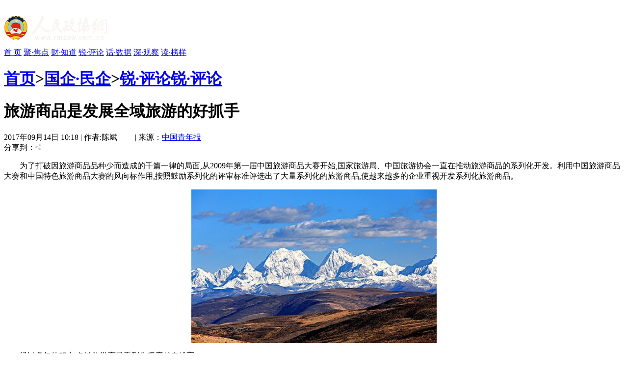

--- FILE ---
content_type: text/html
request_url: https://www.rmzxw.com.cn/c/2017-09-14/1791851.shtml
body_size: 10403
content:

<!DOCTYPE html PUBLIC "-//W3C//DTD XHTML 1.0 Transitional//EN" "http://www.w3.org/TR/xhtml1/DTD/xhtml1-transitional.dtd">
<html xmlns="http://www.w3.org/1999/xhtml">
<head>
<meta http-equiv="Content-Type" content="text/html; charset=utf-8" />
<meta name="filetype" content="0">
<meta name="publishedtype" content="1">
<meta name="pagetype" content="1">
<meta name="catalogs" content="118"/>
<meta name="contentid" content="1791851"/>
<meta name="publishdate" content="2017-09-14"/>
<meta name="author" content="刘小源"/>
<meta name="editor" content="陈斌　　"/>
<meta name="source" content="中国青年报"/>
<meta name="keywords" content="旅游,商品,文化,发展,人民,政协,政协网,政协报,人民政协报" />
<meta name="description" content="全域旅游既要旅游者满意又要全社会受益,就需要打破门票经济,发展产业经济,扩大旅游消费,增加旅游收入。;人民政协网是由人民政协报社主办，全方位报道国内外重大新闻和各级统战、政协工作最新动态，为各级政协组织履行职能服务，为广大政协委员参政议政服务，是政协工作者开展工作的有益帮手，政协委员参政议政的重要参考，社会各界了解人民政协的重要渠道。" />
<title>旅游商品是发展全域旅游的好抓手——人民政协网</title>
   <link href="http://www.rmzxb.com.cn/css/css.css" rel="stylesheet" type="text/css" />
<link href="http://www.rmzxb.com.cn/css/national_header.css" rel="stylesheet" type="text/css" />
   <link href="http://www.rmzxb.com.cn/css/news_list_content.css" rel="stylesheet" type="text/css" />
<!--<script src="http://www.rmzxb.com.cn/js/jquery.js"></script>-->
 <script type="text/javascript" src="http://www.rmzxb.com.cn/js/jquery-1.8.3.min.js"></script>
<script>window.jQuery || document.write('<script src="http://www.rmzxb.com.cn/js/jquery-1.8.3.min.js" type="text/javascript"><\/script>')</script>
   <script src="http://www.rmzxb.com.cn/js/jquery.soChange1.js"></script>
   <script src='http://www.rmzxb.com.cn/js/roller.js'></script>
   <script src="http://www.rmzxb.com.cn/js/js.js"></script>
   <script src="http://www.rmzxb.com.cn/js/detailPagePublicJs.js"></script>
   <script src="http://www.rmzxb.com.cn/js/advPublicJs.js"></script>
  <style>
      *{font-family: "微软雅黑", "Microsoft Yahei", "SimSun", "宋体", "Arial Narrow"};
    </style>
</head>
<body>
<div id="header">
  <div class="layout pv_top">
     <img src="http://www.rmzxb.com.cn/images/logo.png" class="logo" />
  </div>
   <div class="layout pv_nav"><a href="http://www.rmzxb.com.cn/index.shtml">首 页</a>
 	
	
    
    
		<a href="/gqmq/jjd/" target="_blank">聚·焦点</a>
     
    
		<a href="/gqmq/czd/" target="_blank">财·知道</a>
     
    
		<a href="/gqmq/rpl/" target="_blank">锐·评论</a>
     
    
		<a href="/gqmq/hsj/" target="_blank">话·数据</a>
     
    
		<a href="/gqmq/sgc/" target="_blank">深·观察</a>
     
    
		<a href="/gqmq/dby/" target="_blank">读·榜样</a>
     
	</div>
</div>
<div id="content">
   <div class="pv_box m_p ov_hi">
     <div class="bw_750 fl">
     <h1 class="pv_title_2"><span class="site fr"><a href='/'>首页</a>><a href='/gqmq/'>国企·民企</a>><a href='/gqmq/rpl/'>锐·评论</a></span><span class="t" id="a1"><a href="/gqmq/rpl/">锐·评论</a></span></h1>
     <div class="pa_0_5_0_10">
      <h1 class="Content_title" id="hh">
       
       <span id="a" style="">旅游商品是发展全域旅游的好抓手</span>
       </h1>
       
       <script>/*jQuery('#hh').width(jQuery('#a').width());*/</script>
       <div class="Remark">
         <span>2017年09月14日&#32;10:18 | 作者:陈斌　　 | 来源：<a href="http://www.baidu.com/baidu?word=中国青年报" target="_blank">中国青年报</a></span>
         <span class="fr"><!--百度分享 BEGIN-->
    <div class="bdsharebuttonbox"><a href="#" class="bds_more" data-cmd="more"></a><a href="#" class="bds_qzone" data-cmd="qzone" title="分享到QQ空间"></a><a href="#" class="bds_tsina" data-cmd="tsina" title="分享到新浪微博"></a><a href="#" class="bds_tqq" data-cmd="tqq" title="分享到腾讯微博"></a><a href="#" class="bds_renren" data-cmd="renren" title="分享到人人网"></a><a href="#" class="bds_weixin" data-cmd="weixin" title="分享到微信"></a></div>
    <script>window._bd_share_config={"common":{"bdSnsKey":{},"bdText":"","bdMini":"2","bdMiniList":false,"bdPic":"","bdStyle":"0","bdSize":"16"},"share":{}};with(document)0[(getElementsByTagName('head')[0]||body).appendChild(createElement('script')).src='http://bdimg.share.baidu.com/static/api/js/share.js?v=89860593.js?cdnversion='+~(-new Date()/36e5)];</script>
<!--百度分享 END--></span><span class="fr">分享到：<img src="http://www.rmzxb.com.cn/images/fx.jpg" />&nbsp;</span>
                </div>
       <div class="text_box">
         <p align="center">
         <p style="text-indent: 2em; text-align: left;">为了打破因旅游商品品种少而造成的千篇一律的局面,从2009年第一届中国旅游商品大赛开始,国家旅游局、中国旅游协会一直在推动旅游商品的系列化开发。利用中国旅游商品大赛和中国特色旅游商品大赛的风向标作用,按照鼓励系列化的评审标准评选出了大量系列化的旅游商品,使越来越多的企业重视开发系列化旅游商品。</p><p style="text-align:center;"><a href="/upload/resources/image/2017/09/14/2004025.jpg" target="_blank"><img src="/upload/resources/image/2017/09/14/2004025.jpg" title="u=724946843,2845289955&amp;fm=27&amp;gp=0" alt="u=724946843,2845289955&amp;fm=27&amp;gp=0" suffix="jpg"/></a></p><p style="text-indent: 2em; text-align: left;">经过多年的努力,各地旅游商品系列化程度越来越高。</p><p style="text-indent: 2em; text-align: left;">而系列化旅游商品的发展阶段也逐渐清晰起来:</p><p style="text-indent: 2em; text-align: left;">第一阶段,把某种文化符号或图片作为主体,直接印在不同载体上来组成系列化旅游商品。如:一张风光照片印在马克杯、文化衫、鼠标垫、杯垫、雨伞上面。</p><p style="text-indent: 2em; text-align: left;">第二阶段,把某种文化符号作为主体,经过设计,用不同载体表现出来,再组成系列化旅游商品。即使是风光照片也是经过设计后再用不同的、适合的载体呈现。如:文化茶具、文化酒具、文化办公用具、文化丝巾等。</p><p style="text-indent: 2em; text-align: left;">第三阶段,以材质和功能为主体,经过设计,辅以文化元素的多类别商品,各个类别又系列化发展。</p><p style="text-indent: 2em; text-align: left;">第二阶段与第一阶段最大的共同点是均以文化为主体;最大区别是设计,尤其是专业的设计。</p><p style="text-indent: 2em; text-align: left;">在现实中,无论是无设计感的第一阶段系列旅游商品,还是有设计感的第二阶段系列旅游商品,成系列的旅游商品已越来越多。但有些开发企业、销售企业并没有得到很好的市场收益,这在多个城市的“××礼物”旅游商品发展中体现得更加明显。由于以文化角度开发系列旅游商品,很容易出现同一文化元素下的多材质、多类别旅游商品,这从单纯的设计角度看没有问题,但从开发企业的角度来看,则很难形成专业性。即使都由外部加工,推出不同材质、不同类别的旅游商品,也很容易使制造成本较高,产品质量稳定度低,销售数量少,企业样样都懂,却样样不精通。从零售企业角度则很难吸引大量旅游者购买。不同材质、不同类别的大众化、文化味十足的商品聚在一个商店时,很容易形成杂货铺式的卖场。</p><p style="text-indent: 2em; text-align: left;">几年来,不少城市的杂货铺式的“××礼物”旅游商品店经历了旅游部门强力支持、纷纷挂牌开业、惨淡经营维持、摘牌转型的过程。在中高档商品专卖店、专业店化,日用品超市化的趋势下,高、中、低档商品汇集于一体的杂货铺式销售得不到市场认可也是自然的。</p><p style="text-indent: 2em; text-align: left;">而系列化旅游商品发展的第三阶段与前两个阶段的最大区别是:主体不同。第三阶段不是以文化为开发、销售的主体,但又不失文化味道,是按照制造企业、销售卖场的规律,以及多数旅游者的购买习惯开发、销售的。这是很多企业在经历了各种成功与失败之后,出现的新的系列化旅游商品发展阶段。如:第一阶段时,宁夏风光系列是把宁夏风光的照片贴在马克杯、文化衫、枸杞的包装袋上。第二阶段时,宁夏风光系列是把宁夏风光用沙画、粮食画、枸杞画、剪纸画、刺绣等制作出来。第三阶段,不再以宁夏风光为主体,而是以枸杞为主体。出现了各种枸杞酒系列,枸杞面膜系列,枸杞精油皂系列,枸杞饮料系列,枸杞冰激凌系列,枸杞糕点系列产品。有些还在包装上巧妙添加了宁夏风光或宁夏元素。由于是枸杞主体下的多品类旅游商品,各品类又系列化,第三阶段姑且称为:类系发展阶段。</p><p style="text-indent: 2em; text-align: left;">新阶段实现了旅游商品开发和销售从以文化为主体的多材质、杂货铺式散点发展经营,向以物产为主体,结合文化的类系专业化发展经营迈进。从自我为中心的供给式旅游商品开发销售模式,向按照旅游商品开发规律和旅游者购买规律的需求式旅游商品开发销售模式发展。</p><p style="text-indent: 2em; text-align: left;">各地正在开展全域旅游建设,全域旅游既要旅游者满意又要全社会受益,就需要打破门票经济,发展产业经济,扩大旅游消费,增加旅游收入。其中,发展旅游商品,增加旅游购物在旅游收入中的比重就成为重中之重。利用当地物产和文化,直接进入第三阶段,从类系角度发展旅游商品,容易让旅游者感到满意,同时富民、富企、富财政,利于全域旅游建设和可持续发展,不失为全域旅游创建工作和发展地区旅游商品的捷径。</p><p style="text-indent: 2em; text-align: left;">目前,类系发展还处于萌芽阶段,即使各地已出现类系也有待进一步发展,对类系的全国性推动工作还未进行。旅游商品发展的前途光明,但还需社会各界共同努力。</p>
       </div>
       <p class="Editor">编辑：刘小源 </p>
       <div class="Paging">

          
          
             
          
          

       </div>
       <p class="Keyword">关键词：旅游&#32;商品&#32;文化&#32;发展</p>

        <h1 class="pv_title_2 mt_15"><a href="http://www.rmzxb.com.cn/index.shtml" target="_blank" class="more mtb_14">更多</a><span class="t" id="a3"><a href="http://www.rmzxb.com.cn/index.shtml"><img src="http://www.rmzxb.com.cn/images/xg_t1.jpg" /></a></span></h1>
       <div class="pa_0_5_0_10">
         <ul class="Related_ul bh_150">

            
               
                  <li><a target="_blank" href="/c/2017-03-20/1427154.shtml">粤港澳大湾区建设的着力点</a></li>
                  <li><a target="_blank" href="/c/2017-02-20/1352500.shtml">返乡创业促进农村新产业新业态发展</a></li>
                  <li><a target="_blank" href="/c/2017-01-06/1267190.shtml">新消费撬动中国经济新引擎</a></li>
                  <li><a target="_blank" href="/c/2016-12-01/1183341.shtml">中国消费力量世界瞩目&#32;</a></li>
                  <li><a target="_blank" href="/c/2016-10-10/1073997.shtml">中国向消费社会的转型已经到来</a></li>
                  <li><a target="_blank" href="/c/2016-10-09/1071483.shtml">个性化多样化定制化消费渐成趋势</a></li>
                  <li><a target="_blank" href="/c/2016-05-27/837416.shtml">供给侧改革让品质消费升温</a></li>
                  <li><a target="_blank" href="/c/2015-11-16/623093.shtml">供给端改革促消费思路确立&#32;降流通成本等将成新政着力点</a></li>
                  <li><a target="_blank" href="/c/2015-11-06/615952.shtml">境外旅游“买买买”就是不爱国？</a></li>
                  <li><a target="_blank" href="/c/2015-10-28/608859.shtml">9元机票是让利还是噱头？</a></li>
            
         </ul>
       </div>
        <div style="height:40px"></div>

         <!-- taobao tanssp 广告 开始 -->
        <div class="advContent"><div style="height:40px"></div><script charset="gbk" src="http://p.tanx.com/ex?i=mm_58500226_6900940_24396084"></script></div>
        <!-- taobao tanssp 广告 结束 -->

        <h1 class="pv_title_2 mt_55"><a href="http://www.rmzxb.com.cn/tsyx/index.shtml" target="_blank" class="more mtb_14">更多</a><span class="t" id="a4"><a href="http://www.rmzxb.com.cn/tsyx/index.shtml"><img src="http://www.rmzxb.com.cn/images/sp_t2.jpg" /></a></span></h1>
       <div class="pa_0_5_0_10">
         <ul class="ul2 bh_304">
             
            
               <li><a href="/c/2019-02-27/2294152.shtml" title="中国制造助力孟加拉国首条河底隧道项目" target="_blank"><img src="/upload/resources/image/2019/02/27/2254167_150x101c.jpg" alt="中国制造助力孟加拉国首条河底隧道项目" /><ins>中国制造助力孟加拉国首条河底隧道项目</ins></a></li>
               <li><a href="/c/2019-02-27/2294137.shtml" title="澳大利亚猪肉产业协会官员看好进博会机遇" target="_blank"><img src="/upload/resources/image/2019/02/27/2254163_150x101c.jpg" alt="澳大利亚猪肉产业协会官员看好进博会机遇" /><ins>澳大利亚猪肉产业协会官员看好进博会机遇</ins></a></li>
               <li><a href="/c/2019-02-27/2294125.shtml" title="联合国官员说叙利亚约1170万人需要人道主义援助" target="_blank"><img src="/upload/resources/image/2019/02/27/2254160_150x101c.jpg" alt="联合国官员说叙利亚约1170万人需要人道主义援助" /><ins>联合国官员说叙利亚约1170万人需要人道主义援助</ins></a></li>
               <li><a href="/c/2019-02-27/2294105.shtml" title="伊朗外长扎里夫宣布辞职" target="_blank"><img src="/upload/resources/image/2019/02/27/2254141_150x101c.jpg" alt="伊朗外长扎里夫宣布辞职" /><ins>伊朗外长扎里夫宣布辞职</ins></a></li>
               <li><a href="/c/2019-02-27/2294075.shtml" title="中国南极中山站迎来建站30周年" target="_blank"><img src="/upload/resources/image/2019/02/27/2254133_150x101c.jpg" alt="中国南极中山站迎来建站30周年" /><ins>中国南极中山站迎来建站30周年</ins></a></li>
               <li><a href="/c/2019-02-27/2294065.shtml" title="联合国特使赴也门斡旋荷台达撤军事宜" target="_blank"><img src="/upload/resources/image/2019/02/27/2254123_150x101c.jpg" alt="联合国特使赴也门斡旋荷台达撤军事宜" /><ins>联合国特使赴也门斡旋荷台达撤军事宜</ins></a></li>
               <li><a href="/c/2019-02-27/2294058.shtml" title="以色列前能源部长因从事间谍活动被判11年监禁" target="_blank"><img src="/upload/resources/image/2019/02/27/2254116_150x101c.jpg" alt="以色列前能源部长因从事间谍活动被判11年监禁" /><ins>以色列前能源部长因从事间谍活动被判11年监禁</ins></a></li>
               <li><a href="/c/2019-02-20/2287916.shtml" title="故宫博物院建院94年来首开夜场举办“灯会”" target="_blank"><img src="/upload/resources/image/2019/02/20/2251109_150x101c.jpg" alt="故宫博物院建院94年来首开夜场举办“灯会”" /><ins>故宫博物院建院94年来首开夜场举办“灯会”</ins></a></li>
 			
         </ul>
       </div>
       
        <!--baidu 广告开始 -->
<div class="advContent"><div align="center"><script type="text/javascript">var cpro_id = "u1693387";</script><script src="http://cpro.baidustatic.com/cpro/ui/c.js" type="text/javascript"></script></div></div>
       <!-- baidu 广告 结束 -->
       
       
       
       
</div>
      </div>
     <div class="bw_250 fr">
        <!-- taobao250*250 tanxssp 广告-->
        <div class="advContent"><div style="height:255;"><script charset="gbk" src="http://p.tanx.com/ex?i=mm_58500226_6900940_48216291"></script></div></div>
       <!-- taobao250*250 tanxssp 广告结束-->

        <h1 class="pv_title_2 mt_15"><a href="http://www.rmzxb.com.cn/index.shtml" class="more mtb_14">更多</a><span class="t" id="a2"><a href="http://www.rmzxb.com.cn/index.shtml"><img src="http://www.rmzxb.com.cn/images/pl_t6.jpg" /></a></span></h1>
      <div class="pa_0_15 bh_293">
          <ul class="political_ul3">
            
              
              <li class="li1"><a href="/c/2019-03-15/2310547.shtml" title="学习雷锋精神  倡导奉献新风尚" target="_blank">学习雷锋精神  倡导奉献新风尚</a></li>
              <li class="li2"><a href="/c/2019-03-15/2310804.shtml" title="互联网金融机构将纳入征信系统 打击遏制恶意借贷" target="_blank">互联网金融机构将纳入征信系统 打击遏制恶意借贷</a></li>
              <li class="li3"><a href="/c/2019-03-15/2310810.shtml" title="保税产品鱼龙混杂 进口保健品不建议“海淘”尝鲜" target="_blank">保税产品鱼龙混杂 进口保健品不建议“海淘”尝鲜</a></li>
              <li class="li4"><a href="/c/2019-03-15/2310829.shtml" title="中国民航持续安全飞行102个月 2月航班正常率80.55%" target="_blank">中国民航持续安全飞行102个月 2月航班正常率80.55%</a></li>
              <li class="li5"><a href="/c/2019-03-15/2310835.shtml" title="2月末M2增速保持在8% M1增速有所回升" target="_blank">2月末M2增速保持在8% M1增速有所回升</a></li>
              <li class="li6"><a href="/c/2019-03-15/2310837.shtml" title="民营企业高质量发展要建设好四大支撑体系" target="_blank">民营企业高质量发展要建设好四大支撑体系</a></li>
              <li class="li7"><a href="/c/2019-03-15/2310844.shtml" title="深耕国内市场 释放内需潜力" target="_blank">深耕国内市场 释放内需潜力</a></li>
              <li class="li8"><a href="/c/2019-03-14/2310358.shtml" title="市场人士透露：地方融资平台借新还旧 发债条件放松" target="_blank">市场人士透露：地方融资平台借新还旧 发债条件放松</a></li>
              <li class="li9"><a href="/c/2019-03-14/2310360.shtml" title="职业教育迎来黄金发展期 万亿元市场蓄势待发" target="_blank">职业教育迎来黄金发展期 万亿元市场蓄势待发</a></li>
            
          </ul>
        </div>
      <div class="box1">
          <!--<iframe src="http://dzb.rmzxb.com/FormOther.aspx" frameborder="0" scrolling="no" width="240" height="345"></iframe>-->
          <div style="width:240px;height:345px;"><script src="http://mobile.rmzxb.com.cn/api/dzbCache.php"></script></div>
        </div>
       
        <!-- taobao250*250 tanxssp 广告-->
        <div class="advContent"><div style="height:255;"><script charset="gbk" src="http://p.tanx.com/ex?i=mm_58500226_6900940_24394056"></script></div></div>
        <!-- taobao250*250 tanxssp 广告结束-->
       <div>
      <div class="bw_250 bh_385  fr bg_f6f6f6">
         <ul id="menu2">
          <li onMouseOver="setTab(2,0)"><a href="javascript:" class="hover">微博</a></li>
          <li onMouseOver="setTab(2,1)"><a href="javascript:" >博客</a></li>
	  </ul>
         <div class="main2 bd_t" id="main2">
            
        <ul>
            <li>
            <div id="sliderbox3" class="sliderbox_box">

              <div class="sliderbox" style="display:block; opacity:1; z-index:1;">
                 
                 <a href="http://t.people.com.cn/15166947" title="法蒂玛·马合木提" target="_blank">
                 <img src="/upload/resources/image/2014/09/04/29171.jpg" class="img" /><ins>法蒂玛·马合木提</ins></a>
                 <a href="http://t.people.com.cn/15166746" title="王召明" target="_blank">
                 <img src="/upload/resources/image/2014/09/04/29168.jpg" class="img" /><ins>王召明</ins></a>
                 <a href="http://t.people.com.cn/10711915" title="王霞" target="_blank">
                 <img src="/upload/resources/image/2014/09/04/29167.jpg" class="img" /><ins>王霞</ins></a>
                 <a href="http://t.people.com.cn/gushengzu" title="辜胜阻" target="_blank">
                 <img src="/upload/resources/image/2014/09/04/29165.jpg" class="img" /><ins>辜胜阻</ins></a>
                 <a href="http://t.people.com.cn/niezhenning" title="聂震宁" target="_blank">
                 <img src="/upload/resources/image/2014/09/04/29163.jpg" class="img" /><ins>聂震宁</ins></a>
                 <a href="http://t.people.com.cn/10701128" title="钱学明" target="_blank">
                 <img src="/upload/resources/image/2014/09/04/29160.jpg" class="img" /><ins>钱学明</ins></a>
                 <a href="http://t.people.com.cn/20261761" title="孟青录" target="_blank">
                 <img src="/upload/resources/image/2014/09/04/29157.jpg" class="img" /><ins>孟青录</ins></a>
                 <a href="http://t.people.com.cn/21594452" title="郭晋云" target="_blank">
                 <img src="/upload/resources/image/2014/09/04/29148.jpg" class="img" /><ins>郭晋云</ins></a>
                 <a href="http://t.people.com.cn/10651431/63361428" title="许进" target="_blank">
                 <img src="/upload/resources/image/2014/09/04/29144.jpg" class="img" /><ins>许进</ins></a>
              </div>
              <div class="sliderbox" style="opacity:0; z-index:0;">
                 
                 <a href="http://t.people.com.cn/20012953/73741578" title="李健" target="_blank">
                 <img src="/upload/resources/image/2014/09/04/29139.jpg" class="img" /><ins>李健</ins></a>
                 <a href="http://t.people.com.cn/20261780/69420529" title="覺醒法師" target="_blank">
                 <img src="/upload/resources/image/2014/09/04/29138.jpg" class="img" /><ins>覺醒法師</ins></a>
                 <a href="http://t.people.com.cn/lvfengding" title="吕凤鼎" target="_blank">
                 <img src="/upload/resources/image/2014/09/04/29117.jpg" class="img" /><ins>吕凤鼎</ins></a>
                 <a href="http://t.people.com.cn/2819" title="贺铿" target="_blank">
                 <img src="/upload/resources/image/2014/09/04/29107.jpg" class="img" /><ins>贺铿</ins></a>
                 <a href="http://t.people.com.cn/jinman" title="金曼" target="_blank">
                 <img src="/upload/resources/image/2014/02/15/1108.jpg" class="img" /><ins>金曼</ins></a>
                 <a href="http://t.people.com.cn/huangweiyi" title="黄维义" target="_blank">
                 <img src="/upload/resources/image/2014/02/15/1089.jpg" class="img" /><ins>黄维义</ins></a>
                 <a href="http://t.people.com.cn/guanmucun" title="关牧村" target="_blank">
                 <img src="/upload/resources/image/2014/02/15/1086.jpg" class="img" /><ins>关牧村</ins></a>
                 <a href="http://t.people.com.cn/chenhua" title="陈华" target="_blank">
                 <img src="/upload/resources/image/2014/02/15/1080.jpg" class="img" /><ins>陈华</ins></a>
                 <a href="http://t.people.com.cn/chenjingqiu" title="陈景秋" target="_blank">
                 <img src="/upload/resources/image/2014/02/15/1078.jpg" class="img" /><ins>陈景秋</ins></a>
              </div>
              <div class="sliderbox" style="opacity:0; z-index:0;">
                 
                 <a href="http://t.people.com.cn/qinbailan" title="秦百兰" target="_blank">
                 <img src="/upload/resources/image/2014/02/15/1075.jpg" class="img" /><ins>秦百兰</ins></a>
                 <a href="http://t.people.com.cn/zhangzili" title="张自立" target="_blank">
                 <img src="/upload/resources/image/2014/02/15/1074.jpg" class="img" /><ins>张自立</ins></a>
                 <a href="http://t.people.com.cn/guosonghai" title="郭松海" target="_blank">
                 <img src="/upload/resources/image/2014/02/15/1072.jpg" class="img" /><ins>郭松海</ins></a>
                 <a href="http://t.people.com.cn/lilanweiyuan" title="李兰" target="_blank">
                 <img src="/upload/resources/image/2014/02/15/1051.jpg" class="img" /><ins>李兰</ins></a>
                 <a href="http://t.people.com.cn/fangxingyao" title="房兴耀" target="_blank">
                 <img src="/upload/resources/image/2014/02/15/1041.jpg" class="img" /><ins>房兴耀</ins></a>
                 <a href="http://t.people.com.cn/432592" title="池慧" target="_blank">
                 <img src="/upload/resources/image/2014/02/15/1033.jpg" class="img" /><ins>池慧</ins></a>
                 <a href="http://t.people.com.cn/liubinjie" title="柳斌杰" target="_blank">
                 <img src="/upload/resources/image/2014/02/13/635.jpg" class="img" /><ins>柳斌杰</ins></a>
                 <a href="http://weibo.com/u/1454423124" title="曹义孙" target="_blank">
                 <img src="/upload/resources/image/2014/02/10/175.jpg" class="img" /><ins>曹义孙</ins></a>
                 <a href="http://t.people.com.cn/maoxinyu" title="毛新宇" target="_blank">
                 <img src="/upload/resources/image/2014/02/10/66.jpg" class="img" /><ins>毛新宇</ins></a>
              </div>
              <div class="sliderbox" style="opacity:0; z-index:0;">
                 
                 <a href="http://weibo.com/zhanguoshu" title="詹国枢" target="_blank">
                 <img src="/upload/resources/image/2014/02/10/172.jpg" class="img" /><ins>詹国枢</ins></a>
                 <a href="ti" title="朱永新" target="_blank">
                 <img src="/upload/resources/image/2014/02/10/69.jpg" class="img" /><ins>朱永新</ins></a>
                 <a href="http://weibo.com/zhangxiaomei" title="张晓梅" target="_blank">
                 <img src="/upload/resources/image/2014/02/10/171.jpg" class="img" /><ins>张晓梅</ins></a>
                 <a href="http://weibo.com/u/2711993713" title="焦加良" target="_blank">
                 <img src="/upload/resources/image/2014/02/10/169.jpg" class="img" /><ins>焦加良</ins></a>
                 <a href="http://weibo.com/chinazhanglianqi" title="张连起" target="_blank">
                 <img src="/upload/resources/image/2014/02/10/167.jpg" class="img" /><ins>张连起</ins></a>
                 <a href="http://t.people.com.cn/10582776" title="龙墨" target="_blank">
                 <img src="/upload/resources/image/2014/02/10/129.jpg" class="img" /><ins>龙墨</ins></a>
                 <a href="http://t.people.com.cn/406625" title="王名" target="_blank">
                 <img src="/upload/resources/image/2014/02/10/88.jpg" class="img" /><ins>王名</ins></a>
                 <a href="http://weibo.com/hsf48" title="何水法" target="_blank">
                 <img src="/upload/resources/image/2014/02/10/168.jpg" class="img" /><ins>何水法</ins></a>
                 <a href="http://weibo.com/liysh" title="李延生" target="_blank">
                 <img src="/upload/resources/image/2014/02/10/166.jpg" class="img" /><ins>李延生</ins></a>
              </div>
              <div class="sliderbox" style="opacity:0; z-index:0;">
                 
                 <a href="http://t.people.com.cn/gonghanlin" title="巩汉林" target="_blank">
                 <img src="/upload/resources/image/2014/02/10/70.jpg" class="img" /><ins>巩汉林</ins></a>
                 <a href="http://weibo.com/u/2451469590" title="李胜素" target="_blank">
                 <img src="/upload/resources/image/2014/02/10/173.jpg" class="img" /><ins>李胜素</ins></a>
                 <a href="http://t.people.com.cn/411163" title="施杰" target="_blank">
                 <img src="/upload/resources/image/2014/02/10/124.jpg" class="img" /><ins>施杰</ins></a>
                 <a href="http://t.people.com.cn/wangyafei" title="王亚非" target="_blank">
                 <img src="/upload/resources/image/2014/02/10/120.jpg" class="img" /><ins>王亚非</ins></a>
                 <a href="http://t.people.com.cn/mijiti" title="艾克拜尔·米吉提" target="_blank">
                 <img src="/upload/resources/image/2014/02/10/128.jpg" class="img" /><ins>艾克拜尔·米吉提</ins></a>
                 <a href="http://t.people.com.cn/yaoaixing" title="姚爱兴" target="_blank">
                 <img src="/upload/resources/image/2014/02/10/137.jpg" class="img" /><ins>姚爱兴</ins></a>
                 <a href="http://weibo.com/u/1962029475" title="贾宝兰" target="_blank">
                 <img src="/upload/resources/image/2014/02/10/174.jpg" class="img" /><ins>贾宝兰</ins></a>
                 <a href="http://weibo.com/u/1666795557" title="谢卫" target="_blank">
                 <img src="/upload/resources/image/2014/02/10/170.jpg" class="img" /><ins>谢卫</ins></a>
                 <a href="http://weibo.com/u/1213170300" title="汤素兰" target="_blank">
                 <img src="/upload/resources/image/2014/02/10/176.jpg" class="img" /><ins>汤素兰</ins></a>
              </div>

            </div>
            </li>
            </ul>
            <ul style="display:none">
              <li>

               <div id="sliderbox4" class="sliderbox_box">
              <div class="sliderbox" style="opacity:0; z-index:0;">
                 
                 <a href="http://blog.sina.com.cn/zhonghezi" title="黄信阳" target="_blank">
                 <img src="/upload/resources/image/2014/02/15/1079.jpg" class="img" /><ins>黄信阳</ins></a>
                 <a href="http://blog.sina.com.cn/zhangqicheng" title="张其成" target="_blank">
                 <img src="/upload/resources/image/2014/02/15/1003.jpg" class="img" /><ins>张其成</ins></a>
                 <a href="http://blog.sina.com.cn/panlusheng" title="潘鲁生" target="_blank">
                 <img src="/upload/resources/image/2014/02/15/912.jpg" class="img" /><ins>潘鲁生</ins></a>
                 <a href="http://blog.sina.com.cn/dianafung" title="冯丹藜" target="_blank">
                 <img src="/upload/resources/image/2014/02/15/907.jpg" class="img" /><ins>冯丹藜</ins></a>
                 <a href="http://blog.sina.com.cn/mijiti" title="艾克拜尔·米吉提" target="_blank">
                 <img src="/upload/resources/image/2014/02/15/906.jpg" class="img" /><ins>艾克拜尔·米吉提</ins></a>
                 <a href="http://blog.sina.com.cn/1yuanxikun" title="袁熙坤" target="_blank">
                 <img src="/upload/resources/image/2014/02/14/903.png" class="img" /><ins>袁熙坤</ins></a>
                 <a href="http://blog.people.com.cn/home.do?uid=1222409" title="毛新宇" target="_blank">
                 <img src="/upload/resources/image/2014/02/14/896.jpg" class="img" /><ins>毛新宇</ins></a>
                 <a href="http://blog.sina.com.cn/xuecheng" title="学诚法师" target="_blank">
                 <img src="/upload/resources/image/2014/02/14/850.png" class="img" /><ins>学诚法师</ins></a>
                 <a href="http://blog.sina.com.cn/zonglicheng" title="宗立成" target="_blank">
                 <img src="/upload/resources/image/2014/02/13/848.jpg" class="img" /><ins>宗立成</ins></a>
              </div>
              <div class="sliderbox" >
                 
                 <a href="http://blog.sina.com.cn/u/2712357195" title="梁凤仪" target="_blank">
                 <img src="/upload/resources/image/2014/02/13/845.jpg" class="img" /><ins>梁凤仪</ins></a>
                 <a href="http://blog.sina.com.cn/shijieweiyuan" title="施 杰" target="_blank">
                 <img src="/upload/resources/image/2014/02/13/842.jpg" class="img" /><ins>施 杰</ins></a>
                 <a href="http://blog.sina.com.cn/zhangxiaomei" title="张晓梅" target="_blank">
                 <img src="/upload/resources/image/2014/02/13/840.jpg" class="img" /><ins>张晓梅</ins></a>
              </div>
              <div class="sliderbox" style="opacity:0; z-index:0;">
                 
              </div>
              <div class="sliderbox" style="opacity:0; z-index:0;">
                 
              </div>
              <div class="sliderbox" style="opacity:0; z-index:0;">
                 
              </div>
            </div>  
      
              </li>
            </ul>
<!--chnage-->
           </div>
         </div>
      </div>



         <!-- 百度250*300 广告开始-->
        <div class="advContent"><div><script type="text/javascript">var cpro_id = "u1694565";</script><script src="http://cpro.baidustatic.com/cpro/ui/c.js" type="text/javascript"></script></div></div>
           <!-- 百度250*300 广告结束-->
       


       
       
     </div>
     <div class="clear"></div>
  </div>
   
</div>
<div id="footer">
   <p>copyright &copy; 2004-2017 www.rmzxb.com.cn All Rights Reserved</p>
   <p>本网站所刊登的新闻、信息和各种专题专栏资料，未经协议授权，不得使用或转载</p>
   <p>主办单位： 人民政协报社  京ICP备09078172号  国新网许可证：101200605<img src="http://www.rmzxb.com.cn/temp/icc.jpg" style="margin:0px 5px" /></p><br />
   <p><img src="http://www.rmzxb.com.cn/images/i1.png" class="img"/><img src="http://www.rmzxb.com.cn/images/i2.png"  class="img"/><img src="http://www.rmzxb.com.cn/images/i3.png"  class="img"/></p>
   <p></p>
   <p></p>
</div>
<script>
   roller.init("a1","v",-4,0,100,10);
   roller.init("a2","v",-4,0,100,10);
   roller.init("a3","v",-4,0,100,10);
   roller.init("a4","v",-4,0,100,10);
</script>
  
  <!--index底部公用区块开始-->
  

<!--公用底部代码块开始-->
<!--cms统计开始-->
<div style="display:none">
	<script type="text/javascript">document.write(unescape("%3Cscript src='http://info.rmzxb.com.cn:8088/webdig.js?z=19' type='text/javascript'%3E%3C/script%3E"));</script>
	<script type="text/javascript">wd_paramtracker("_wdxid=000000000000000000000000000000000000000000")</script>
</div>
<!--cms统计结束-->

<!---->

<!--baidu广告开始
baidu广告结束-->

<!--baidu广告2开始-->

<div class="advContent"><script type="text/javascript">var cpro_id="u2131508";</script><script src=" http://su.bdimg.com/static/dspui/js/uf.js" type="text/javascript"></script></div>
<!--baidu广告2结束-->

<!--原创认证-->
<script src="https://yb-public.oss-cn-shanghai.aliyuncs.com/yb-js/rmzxb.js" type="text/javascript"></script>
<!--百度统计开始--这一段移到了前面
百度统计结束-->

<!--百度主动推送-->
<script>
(function(){
    var bp = document.createElement('script');
    bp.src = '//push.zhanzhang.baidu.com/push.js';
    var s = document.getElementsByTagName("script")[0];
    s.parentNode.insertBefore(bp, s);
})();
</script>
            


<!--公用底部代码块结束-->

  <!--index底部公用区块结束-->
  
  <!--人民日报统计收集-->
<script language="javascript">
var _paq = _paq || [];
window['_paq'] = _paq;
_paq.push(['appkey', 'UAR-000321_719']);
_paq.push(['cata', '118']);
_paq.push(['attr', 'itemid='+1791851]);
_paq.push(['trackPV']);
(function() {
var pa = document.createElement('script'); pa.type = 'text/javascript'; pa.async = true
;
pa.src = ('https:' == document.location.protocol ? 'https://' : 'http://') + 'rev.uar.hubpd.com/agent/pa.js';
var s = document.getElementsByTagName('script')[0]; s.parentNode.insertBefore(pa, s);
})();
</script>

<!-- App=ZCMS(ZCMS内容管理系统) 2.4.27177,CostTime=16,PublishDate=2019-03-15 11:30:24 -->
</body>
</html>

